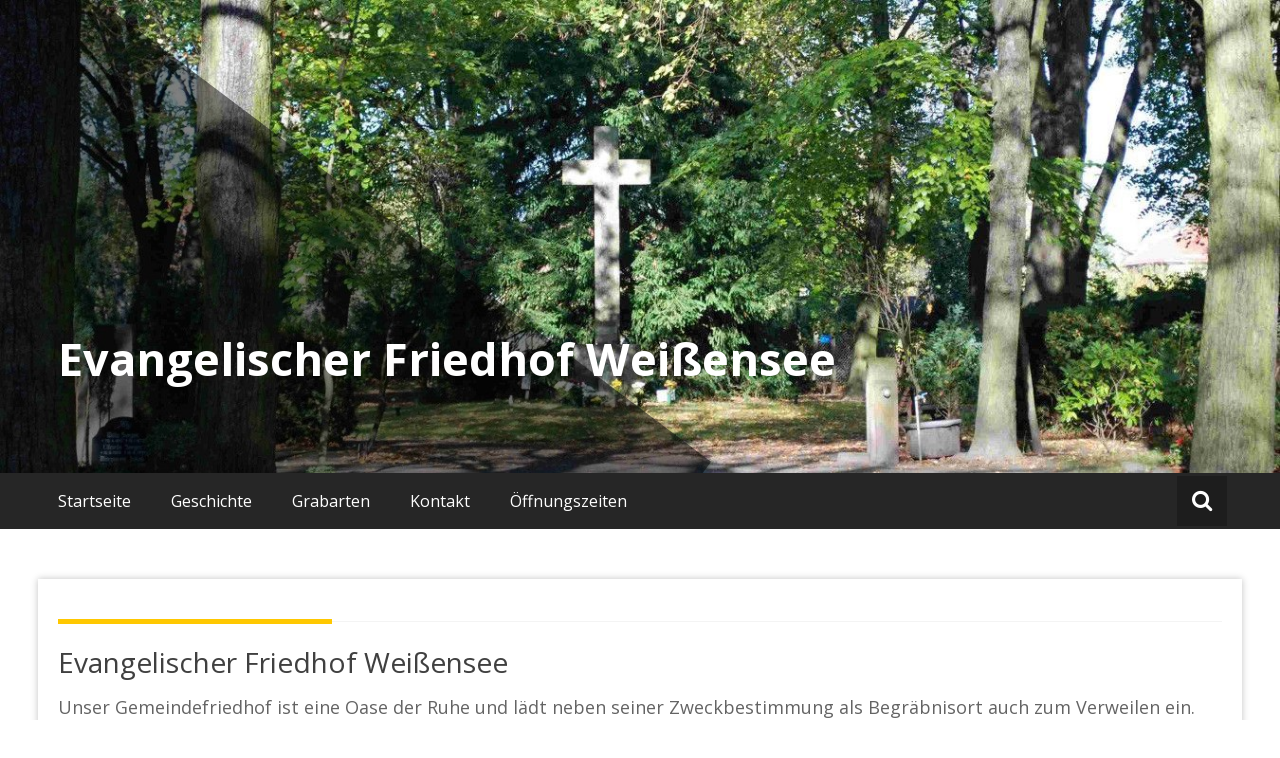

--- FILE ---
content_type: text/html; charset=UTF-8
request_url: https://www.friedhof-weissensee.de/
body_size: 6564
content:

<!DOCTYPE html>
<html lang="de">
   <head>
      <meta charset="UTF-8">
      <meta name="viewport" content="width=device-width, initial-scale=1">
      <link rel="profile" href="http://gmpg.org/xfn/11">
      <link rel="pingback" href="https://www.friedhof-weissensee.de/xmlrpc.php">

      <title>Evangelischer Friedhof Weißensee</title>
<meta name='robots' content='noindex, nofollow' />
<link rel='dns-prefetch' href='//fonts.googleapis.com' />
<link rel="alternate" type="application/rss+xml" title="Evangelischer Friedhof Weißensee &raquo; Feed" href="https://www.friedhof-weissensee.de/feed/" />
<link rel="alternate" type="application/rss+xml" title="Evangelischer Friedhof Weißensee &raquo; Kommentar-Feed" href="https://www.friedhof-weissensee.de/comments/feed/" />
<script type="text/javascript">
window._wpemojiSettings = {"baseUrl":"https:\/\/s.w.org\/images\/core\/emoji\/14.0.0\/72x72\/","ext":".png","svgUrl":"https:\/\/s.w.org\/images\/core\/emoji\/14.0.0\/svg\/","svgExt":".svg","source":{"concatemoji":"https:\/\/www.friedhof-weissensee.de\/wp-includes\/js\/wp-emoji-release.min.js?ver=6.1.7"}};
/*! This file is auto-generated */
!function(e,a,t){var n,r,o,i=a.createElement("canvas"),p=i.getContext&&i.getContext("2d");function s(e,t){var a=String.fromCharCode,e=(p.clearRect(0,0,i.width,i.height),p.fillText(a.apply(this,e),0,0),i.toDataURL());return p.clearRect(0,0,i.width,i.height),p.fillText(a.apply(this,t),0,0),e===i.toDataURL()}function c(e){var t=a.createElement("script");t.src=e,t.defer=t.type="text/javascript",a.getElementsByTagName("head")[0].appendChild(t)}for(o=Array("flag","emoji"),t.supports={everything:!0,everythingExceptFlag:!0},r=0;r<o.length;r++)t.supports[o[r]]=function(e){if(p&&p.fillText)switch(p.textBaseline="top",p.font="600 32px Arial",e){case"flag":return s([127987,65039,8205,9895,65039],[127987,65039,8203,9895,65039])?!1:!s([55356,56826,55356,56819],[55356,56826,8203,55356,56819])&&!s([55356,57332,56128,56423,56128,56418,56128,56421,56128,56430,56128,56423,56128,56447],[55356,57332,8203,56128,56423,8203,56128,56418,8203,56128,56421,8203,56128,56430,8203,56128,56423,8203,56128,56447]);case"emoji":return!s([129777,127995,8205,129778,127999],[129777,127995,8203,129778,127999])}return!1}(o[r]),t.supports.everything=t.supports.everything&&t.supports[o[r]],"flag"!==o[r]&&(t.supports.everythingExceptFlag=t.supports.everythingExceptFlag&&t.supports[o[r]]);t.supports.everythingExceptFlag=t.supports.everythingExceptFlag&&!t.supports.flag,t.DOMReady=!1,t.readyCallback=function(){t.DOMReady=!0},t.supports.everything||(n=function(){t.readyCallback()},a.addEventListener?(a.addEventListener("DOMContentLoaded",n,!1),e.addEventListener("load",n,!1)):(e.attachEvent("onload",n),a.attachEvent("onreadystatechange",function(){"complete"===a.readyState&&t.readyCallback()})),(e=t.source||{}).concatemoji?c(e.concatemoji):e.wpemoji&&e.twemoji&&(c(e.twemoji),c(e.wpemoji)))}(window,document,window._wpemojiSettings);
</script>
<style type="text/css">
img.wp-smiley,
img.emoji {
	display: inline !important;
	border: none !important;
	box-shadow: none !important;
	height: 1em !important;
	width: 1em !important;
	margin: 0 0.07em !important;
	vertical-align: -0.1em !important;
	background: none !important;
	padding: 0 !important;
}
</style>
	<link rel='stylesheet' id='wp-block-library-css' href='https://www.friedhof-weissensee.de/wp-includes/css/dist/block-library/style.min.css?ver=6.1.7' type='text/css' media='all' />
<link rel='stylesheet' id='classic-theme-styles-css' href='https://www.friedhof-weissensee.de/wp-includes/css/classic-themes.min.css?ver=1' type='text/css' media='all' />
<style id='global-styles-inline-css' type='text/css'>
body{--wp--preset--color--black: #000000;--wp--preset--color--cyan-bluish-gray: #abb8c3;--wp--preset--color--white: #ffffff;--wp--preset--color--pale-pink: #f78da7;--wp--preset--color--vivid-red: #cf2e2e;--wp--preset--color--luminous-vivid-orange: #ff6900;--wp--preset--color--luminous-vivid-amber: #fcb900;--wp--preset--color--light-green-cyan: #7bdcb5;--wp--preset--color--vivid-green-cyan: #00d084;--wp--preset--color--pale-cyan-blue: #8ed1fc;--wp--preset--color--vivid-cyan-blue: #0693e3;--wp--preset--color--vivid-purple: #9b51e0;--wp--preset--gradient--vivid-cyan-blue-to-vivid-purple: linear-gradient(135deg,rgba(6,147,227,1) 0%,rgb(155,81,224) 100%);--wp--preset--gradient--light-green-cyan-to-vivid-green-cyan: linear-gradient(135deg,rgb(122,220,180) 0%,rgb(0,208,130) 100%);--wp--preset--gradient--luminous-vivid-amber-to-luminous-vivid-orange: linear-gradient(135deg,rgba(252,185,0,1) 0%,rgba(255,105,0,1) 100%);--wp--preset--gradient--luminous-vivid-orange-to-vivid-red: linear-gradient(135deg,rgba(255,105,0,1) 0%,rgb(207,46,46) 100%);--wp--preset--gradient--very-light-gray-to-cyan-bluish-gray: linear-gradient(135deg,rgb(238,238,238) 0%,rgb(169,184,195) 100%);--wp--preset--gradient--cool-to-warm-spectrum: linear-gradient(135deg,rgb(74,234,220) 0%,rgb(151,120,209) 20%,rgb(207,42,186) 40%,rgb(238,44,130) 60%,rgb(251,105,98) 80%,rgb(254,248,76) 100%);--wp--preset--gradient--blush-light-purple: linear-gradient(135deg,rgb(255,206,236) 0%,rgb(152,150,240) 100%);--wp--preset--gradient--blush-bordeaux: linear-gradient(135deg,rgb(254,205,165) 0%,rgb(254,45,45) 50%,rgb(107,0,62) 100%);--wp--preset--gradient--luminous-dusk: linear-gradient(135deg,rgb(255,203,112) 0%,rgb(199,81,192) 50%,rgb(65,88,208) 100%);--wp--preset--gradient--pale-ocean: linear-gradient(135deg,rgb(255,245,203) 0%,rgb(182,227,212) 50%,rgb(51,167,181) 100%);--wp--preset--gradient--electric-grass: linear-gradient(135deg,rgb(202,248,128) 0%,rgb(113,206,126) 100%);--wp--preset--gradient--midnight: linear-gradient(135deg,rgb(2,3,129) 0%,rgb(40,116,252) 100%);--wp--preset--duotone--dark-grayscale: url('#wp-duotone-dark-grayscale');--wp--preset--duotone--grayscale: url('#wp-duotone-grayscale');--wp--preset--duotone--purple-yellow: url('#wp-duotone-purple-yellow');--wp--preset--duotone--blue-red: url('#wp-duotone-blue-red');--wp--preset--duotone--midnight: url('#wp-duotone-midnight');--wp--preset--duotone--magenta-yellow: url('#wp-duotone-magenta-yellow');--wp--preset--duotone--purple-green: url('#wp-duotone-purple-green');--wp--preset--duotone--blue-orange: url('#wp-duotone-blue-orange');--wp--preset--font-size--small: 13px;--wp--preset--font-size--medium: 20px;--wp--preset--font-size--large: 36px;--wp--preset--font-size--x-large: 42px;--wp--preset--spacing--20: 0.44rem;--wp--preset--spacing--30: 0.67rem;--wp--preset--spacing--40: 1rem;--wp--preset--spacing--50: 1.5rem;--wp--preset--spacing--60: 2.25rem;--wp--preset--spacing--70: 3.38rem;--wp--preset--spacing--80: 5.06rem;}:where(.is-layout-flex){gap: 0.5em;}body .is-layout-flow > .alignleft{float: left;margin-inline-start: 0;margin-inline-end: 2em;}body .is-layout-flow > .alignright{float: right;margin-inline-start: 2em;margin-inline-end: 0;}body .is-layout-flow > .aligncenter{margin-left: auto !important;margin-right: auto !important;}body .is-layout-constrained > .alignleft{float: left;margin-inline-start: 0;margin-inline-end: 2em;}body .is-layout-constrained > .alignright{float: right;margin-inline-start: 2em;margin-inline-end: 0;}body .is-layout-constrained > .aligncenter{margin-left: auto !important;margin-right: auto !important;}body .is-layout-constrained > :where(:not(.alignleft):not(.alignright):not(.alignfull)){max-width: var(--wp--style--global--content-size);margin-left: auto !important;margin-right: auto !important;}body .is-layout-constrained > .alignwide{max-width: var(--wp--style--global--wide-size);}body .is-layout-flex{display: flex;}body .is-layout-flex{flex-wrap: wrap;align-items: center;}body .is-layout-flex > *{margin: 0;}:where(.wp-block-columns.is-layout-flex){gap: 2em;}.has-black-color{color: var(--wp--preset--color--black) !important;}.has-cyan-bluish-gray-color{color: var(--wp--preset--color--cyan-bluish-gray) !important;}.has-white-color{color: var(--wp--preset--color--white) !important;}.has-pale-pink-color{color: var(--wp--preset--color--pale-pink) !important;}.has-vivid-red-color{color: var(--wp--preset--color--vivid-red) !important;}.has-luminous-vivid-orange-color{color: var(--wp--preset--color--luminous-vivid-orange) !important;}.has-luminous-vivid-amber-color{color: var(--wp--preset--color--luminous-vivid-amber) !important;}.has-light-green-cyan-color{color: var(--wp--preset--color--light-green-cyan) !important;}.has-vivid-green-cyan-color{color: var(--wp--preset--color--vivid-green-cyan) !important;}.has-pale-cyan-blue-color{color: var(--wp--preset--color--pale-cyan-blue) !important;}.has-vivid-cyan-blue-color{color: var(--wp--preset--color--vivid-cyan-blue) !important;}.has-vivid-purple-color{color: var(--wp--preset--color--vivid-purple) !important;}.has-black-background-color{background-color: var(--wp--preset--color--black) !important;}.has-cyan-bluish-gray-background-color{background-color: var(--wp--preset--color--cyan-bluish-gray) !important;}.has-white-background-color{background-color: var(--wp--preset--color--white) !important;}.has-pale-pink-background-color{background-color: var(--wp--preset--color--pale-pink) !important;}.has-vivid-red-background-color{background-color: var(--wp--preset--color--vivid-red) !important;}.has-luminous-vivid-orange-background-color{background-color: var(--wp--preset--color--luminous-vivid-orange) !important;}.has-luminous-vivid-amber-background-color{background-color: var(--wp--preset--color--luminous-vivid-amber) !important;}.has-light-green-cyan-background-color{background-color: var(--wp--preset--color--light-green-cyan) !important;}.has-vivid-green-cyan-background-color{background-color: var(--wp--preset--color--vivid-green-cyan) !important;}.has-pale-cyan-blue-background-color{background-color: var(--wp--preset--color--pale-cyan-blue) !important;}.has-vivid-cyan-blue-background-color{background-color: var(--wp--preset--color--vivid-cyan-blue) !important;}.has-vivid-purple-background-color{background-color: var(--wp--preset--color--vivid-purple) !important;}.has-black-border-color{border-color: var(--wp--preset--color--black) !important;}.has-cyan-bluish-gray-border-color{border-color: var(--wp--preset--color--cyan-bluish-gray) !important;}.has-white-border-color{border-color: var(--wp--preset--color--white) !important;}.has-pale-pink-border-color{border-color: var(--wp--preset--color--pale-pink) !important;}.has-vivid-red-border-color{border-color: var(--wp--preset--color--vivid-red) !important;}.has-luminous-vivid-orange-border-color{border-color: var(--wp--preset--color--luminous-vivid-orange) !important;}.has-luminous-vivid-amber-border-color{border-color: var(--wp--preset--color--luminous-vivid-amber) !important;}.has-light-green-cyan-border-color{border-color: var(--wp--preset--color--light-green-cyan) !important;}.has-vivid-green-cyan-border-color{border-color: var(--wp--preset--color--vivid-green-cyan) !important;}.has-pale-cyan-blue-border-color{border-color: var(--wp--preset--color--pale-cyan-blue) !important;}.has-vivid-cyan-blue-border-color{border-color: var(--wp--preset--color--vivid-cyan-blue) !important;}.has-vivid-purple-border-color{border-color: var(--wp--preset--color--vivid-purple) !important;}.has-vivid-cyan-blue-to-vivid-purple-gradient-background{background: var(--wp--preset--gradient--vivid-cyan-blue-to-vivid-purple) !important;}.has-light-green-cyan-to-vivid-green-cyan-gradient-background{background: var(--wp--preset--gradient--light-green-cyan-to-vivid-green-cyan) !important;}.has-luminous-vivid-amber-to-luminous-vivid-orange-gradient-background{background: var(--wp--preset--gradient--luminous-vivid-amber-to-luminous-vivid-orange) !important;}.has-luminous-vivid-orange-to-vivid-red-gradient-background{background: var(--wp--preset--gradient--luminous-vivid-orange-to-vivid-red) !important;}.has-very-light-gray-to-cyan-bluish-gray-gradient-background{background: var(--wp--preset--gradient--very-light-gray-to-cyan-bluish-gray) !important;}.has-cool-to-warm-spectrum-gradient-background{background: var(--wp--preset--gradient--cool-to-warm-spectrum) !important;}.has-blush-light-purple-gradient-background{background: var(--wp--preset--gradient--blush-light-purple) !important;}.has-blush-bordeaux-gradient-background{background: var(--wp--preset--gradient--blush-bordeaux) !important;}.has-luminous-dusk-gradient-background{background: var(--wp--preset--gradient--luminous-dusk) !important;}.has-pale-ocean-gradient-background{background: var(--wp--preset--gradient--pale-ocean) !important;}.has-electric-grass-gradient-background{background: var(--wp--preset--gradient--electric-grass) !important;}.has-midnight-gradient-background{background: var(--wp--preset--gradient--midnight) !important;}.has-small-font-size{font-size: var(--wp--preset--font-size--small) !important;}.has-medium-font-size{font-size: var(--wp--preset--font-size--medium) !important;}.has-large-font-size{font-size: var(--wp--preset--font-size--large) !important;}.has-x-large-font-size{font-size: var(--wp--preset--font-size--x-large) !important;}
.wp-block-navigation a:where(:not(.wp-element-button)){color: inherit;}
:where(.wp-block-columns.is-layout-flex){gap: 2em;}
.wp-block-pullquote{font-size: 1.5em;line-height: 1.6;}
</style>
<link rel='stylesheet' id='masonic-style-css' href='https://www.friedhof-weissensee.de/wp-content/themes/masonic/style.css?ver=6.1.7' type='text/css' media='all' />
<link rel='stylesheet' id='masonic-google-fonts-css' href='//fonts.googleapis.com/css?family=Open+Sans%3A400%2C300italic%2C700&#038;ver=6.1.7' type='text/css' media='all' />
<link rel='stylesheet' id='masonic-font-awesome-css' href='https://www.friedhof-weissensee.de/wp-content/themes/masonic/font-awesome/css/font-awesome.min.css?ver=6.1.7' type='text/css' media='all' />
<script type='text/javascript' src='https://www.friedhof-weissensee.de/wp-includes/js/jquery/jquery.min.js?ver=3.6.1' id='jquery-core-js'></script>
<script type='text/javascript' src='https://www.friedhof-weissensee.de/wp-includes/js/jquery/jquery-migrate.min.js?ver=3.3.2' id='jquery-migrate-js'></script>
<script type='text/javascript' id='pirate-forms-custom-spam-js-extra'>
/* <![CDATA[ */
var pf = {"spam":{"label":"I'm human!","value":"c38c151478"}};
/* ]]> */
</script>
<script type='text/javascript' src='https://www.friedhof-weissensee.de/wp-content/plugins/pirate-forms/public/js/custom-spam.js?ver=6.1.7' id='pirate-forms-custom-spam-js'></script>
<!--[if lte IE 8]>
<script type='text/javascript' src='https://www.friedhof-weissensee.de/wp-content/themes/masonic/js/html5shiv.js?ver=3.7.3' id='html5shiv-js'></script>
<![endif]-->
<link rel="https://api.w.org/" href="https://www.friedhof-weissensee.de/wp-json/" /><link rel="alternate" type="application/json" href="https://www.friedhof-weissensee.de/wp-json/wp/v2/pages/55" /><link rel="EditURI" type="application/rsd+xml" title="RSD" href="https://www.friedhof-weissensee.de/xmlrpc.php?rsd" />
<link rel="wlwmanifest" type="application/wlwmanifest+xml" href="https://www.friedhof-weissensee.de/wp-includes/wlwmanifest.xml" />
<meta name="generator" content="WordPress 6.1.7" />
<link rel="canonical" href="https://www.friedhof-weissensee.de/" />
<link rel='shortlink' href='https://www.friedhof-weissensee.de/' />
<link rel="alternate" type="application/json+oembed" href="https://www.friedhof-weissensee.de/wp-json/oembed/1.0/embed?url=https%3A%2F%2Fwww.friedhof-weissensee.de%2F" />
<link rel="alternate" type="text/xml+oembed" href="https://www.friedhof-weissensee.de/wp-json/oembed/1.0/embed?url=https%3A%2F%2Fwww.friedhof-weissensee.de%2F&#038;format=xml" />
<!-- Enter your scripts here -->   <style type="text/css"></style>
         <style type="text/css">
                  .site-title a,
            .site-description {
               color: #ffffff;
            }
            </style>
      <link rel="icon" href="https://www.friedhof-weissensee.de/wp-content/uploads/2018/03/cropped-cross-32x32.png" sizes="32x32" />
<link rel="icon" href="https://www.friedhof-weissensee.de/wp-content/uploads/2018/03/cropped-cross-192x192.png" sizes="192x192" />
<link rel="apple-touch-icon" href="https://www.friedhof-weissensee.de/wp-content/uploads/2018/03/cropped-cross-180x180.png" />
<meta name="msapplication-TileImage" content="https://www.friedhof-weissensee.de/wp-content/uploads/2018/03/cropped-cross-270x270.png" />
   </head>

   <body class="home page-template-default page page-id-55">
      <div id="page" class="hfeed site">
         <a class="skip-link screen-reader-text" href="#content">Zum Inhalt springen</a>

         <header id="masthead" class="site-header clear">

            <div class="header-image">
                                 <figure><img src="https://www.friedhof-weissensee.de/wp-content/uploads/2018/03/cropped-friedhof.jpg" width="1350" height="500" alt="">
                     <div class="angled-background"></div>
                  </figure>
                           </div> <!-- .header-image -->

            <div class="site-branding clear">
               <div class="wrapper site-header-text clear">
                  
                     <div class="logo-img-holder " >
                        
                                          </div>
                  
                  <div class="main-header">
                                       <h1 class="site-title"><a href="https://www.friedhof-weissensee.de/" rel="home">Evangelischer Friedhof Weißensee</a></h1>
                                                      </div>
               </div>
            </div><!-- .site-branding -->

            <nav class="navigation clear">
               <input type="checkbox" id="masonic-toggle" name="masonic-toggle"/>
               <label for="masonic-toggle" id="masonic-toggle-label" class="fa fa-navicon fa-2x"></label>
               <div class="wrapper clear" id="masonic">
                  <ul id="menu-hauptmenue" class="menu wrapper clear"><li id="menu-item-35" class="menu-item menu-item-type-custom menu-item-object-custom menu-item-35"><a href="http://wordpress.friedhof-weissensee.de">Startseite</a></li>
<li id="menu-item-36" class="menu-item menu-item-type-post_type menu-item-object-page menu-item-36"><a href="https://www.friedhof-weissensee.de/geschichte/">Geschichte</a></li>
<li id="menu-item-37" class="menu-item menu-item-type-post_type menu-item-object-page menu-item-37"><a href="https://www.friedhof-weissensee.de/grabarten/">Grabarten</a></li>
<li id="menu-item-38" class="menu-item menu-item-type-post_type menu-item-object-page menu-item-38"><a href="https://www.friedhof-weissensee.de/kontakt/">Kontakt</a></li>
<li id="menu-item-39" class="menu-item menu-item-type-post_type menu-item-object-page menu-item-39"><a href="https://www.friedhof-weissensee.de/oeffnungszeiten/">Öffnungszeiten</a></li>
</ul>                                       <div id="sb-search" class="sb-search">
                        <span class="sb-icon-search"><i class="fa fa-search"></i></span>
                     </div>
                                 </div>
                                 <div id="sb-search-res" class="sb-search-res">
                     <span class="sb-icon-search"><i class="fa fa-search"></i></span>
                  </div>
                           </nav><!-- #site-navigation -->

            <div class="inner-wrap masonic-search-toggle">
               
<form role="search" method="get" class="searchform clear" action="https://www.friedhof-weissensee.de/">
   <div class="masonic-search">
      <label class="screen-reader-text">Suchen nach:</label>
      <input type="text" value="" name="s" placeholder="Schreiben und Enter drücken..." />
   </div>
</form>            </div>
         </header><!-- #masthead -->
<div class="site-content">
   <div id="container" class="wrapper clear">
      <div class="primary">

         
            
<article id="post-55" class="blog-post post-55 page type-page status-publish hentry">

   <div class="entry-content">
      <div class="underline"></div>
      <hr>
      <h2>Evangelischer Friedhof Weißensee</h2>
<p>Unser Gemeindefriedhof ist eine Oase der Ruhe und lädt neben seiner Zweckbestimmung als Begräbnisort auch zum Verweilen ein. Man kann bei einem Spaziergang durch alten und neuen Baumbestand die Natur genießen, beim Rasten auf einer Bank dem Vogelgesang lauschen oder die emsig nach Nahrung suchenden Eichhörnchen beobachten. Man trifft Menschen mit denen man ins Gespräch kommt und auf einmal ist man mit seinem Kummer nicht mehr allein.</p>
<p>Seit 1910 finden auf unserem 39654 qm großem Gelände Beisetzungen statt.</p>
<p>Unabhängig von Wohnort oder Konfession kann sich jeder auf unserem Friedhof beisetzen lassen. Die denkmalgeschützte Kapelle steht sowohl für christliche, als auch für nicht konfessionell gebundene Trauerfeiern zur Verfügung.</p>
<p>Sie finden bei uns zahlreiche Arten der Bestattung. Wir bieten Ihnen Erd- und Urnenbegräbnisse in Wahl- und Reihenstellen und in Gemeinschaftsanlagen an. Die Trauerfeier kann individuell gestaltet werden. Neben der Bestattung können Sie zusätzliche Leistungen, wie z.B. Gießen, Grabpflege und Grabbepflanzung in Anspruch nehmen.</p>
<h2>Die Bedeutung und Anlage der Gräber</h2>
<p>Das Anlegen und Gestalten eines Grabes ist für Christen seit jeher Ausdruck ihrer Glaubenshoffnung gewesen. Für einen gelingenden Trauerprozess ist es, wie unzählige Beispiele beweisen, aus psychologischen Gründen notwendig, einen Ort zu haben, der aufgesucht werden kann, um sich zu erinnern und stille Zwiesprache zu halten. Tote würdig zu begraben und ihnen durch die Anlage eines Grabes einen öffentlichen Gedenkort zu verschaffen. Das sind urmenschliche Bedürfnisse, die heutzutage oft kurzsichtig beiseite geschoben oder mit dem Hinweis auf die hohen Kosten abgetan werden.</p>
<p>Jede Generation steht dennoch vor der Aufgabe, die Formen der überlieferten Bestattungskultur zu überdenken und sie weiterzuentwickeln. Dabei muss die Würde der Verstorbenen mit den jeweiligen Möglichkeiten der Hinterbliebenen in Einklang gebracht werden. Wir haben darum zum Beispiel als vertretbare Alternative anonyme Bestattungsorte &#8211; so genannte &#8222;Urnengemeinschaftsanlagen&#8220; geschaffen. Dabei handelt es sich um eine vom Friedhof angelegte und gepflegte Rasenfläche, auf der Urnenbegräbnisse möglich sind. Weitere Bestattungsformen wie die so genannten Urnengemeinschaftsanlagen mit Liegeplatte, Urnengemeinschaftsanlagen mit Stele oder die Urnenwand ebenfalls Alternativen, zu Grabstellen die von Hinterbliebenen gepflegt werden müssen. Diese Begräbnisform wird vor allem von Alleinstehenden oder Menschen mit weit entfernt wohnenden Kindern dankbar angenommen. Wir stellen uns damit den gewandelten Bedürfnissen unserer Kunden.</p>
         </div><!-- .entry-content -->

</article><!-- #post-## -->
            
               </div>
   </div><!-- #container -->
</div><!-- .site-content -->


</div><!-- #page -->
<footer class="footer-background">
   <div class="footer-content wrapper clear">
      <div class="clear">
                                 </div>
      <div class="copyright clear">
         <div class="copyright-header">Evangelischer Friedhof Weißensee</div>
         <div class="copyright-year">&copy; 2025</div>
      </div>
	  <div class="imprint-footer">
		 <p style="float: left">
			 Piesporter Str. 9, 13088 Berlin
		 </p>
		 <a style="float: right" href="/datenschutzerklaerung">Datenschutzerklärung </a>
		 <a style="float: right; margin-right: 15px;" href="/impressum">Impressum </a>
	  </div>
   </div>
   <div class="angled-background"></div>
</footer>

<!-- Enter your scripts here --><script type='text/javascript' src='https://www.friedhof-weissensee.de/wp-includes/js/imagesloaded.min.js?ver=4.1.4' id='imagesloaded-js'></script>
<script type='text/javascript' src='https://www.friedhof-weissensee.de/wp-includes/js/masonry.min.js?ver=4.2.2' id='masonry-js'></script>
<script type='text/javascript' src='https://www.friedhof-weissensee.de/wp-includes/js/jquery/jquery.masonry.min.js?ver=3.1.2b' id='jquery-masonry-js'></script>
<script type='text/javascript' src='https://www.friedhof-weissensee.de/wp-content/themes/masonic/js/masonry-setting.js?ver=20150106' id='masonic-setting-js'></script>
<script type='text/javascript' src='https://www.friedhof-weissensee.de/wp-content/themes/masonic/js/search-toggle.js?ver=20150106' id='masonic-search-toggle-js'></script>
<script type='text/javascript' src='https://www.friedhof-weissensee.de/wp-content/themes/masonic/js/fitvids/jquery.fitvids.js?ver=20150331' id='masonic-fitvids-js'></script>
<script type='text/javascript' src='https://www.friedhof-weissensee.de/wp-content/themes/masonic/js/fitvids/fitvids-setting.js?ver=20150331' id='masonic-fitvids-setting-js'></script>
<script type='text/javascript' src='https://www.friedhof-weissensee.de/wp-content/themes/masonic/js/skip-link-focus-fix.js?ver=20130115' id='masonic-skip-link-focus-fix-js'></script>
<script type='text/javascript' src='https://www.friedhof-weissensee.de/wp-content/themes/masonic/js/jquery.bxslider/jquery.bxslider.min.js?ver=20130115' id='masonic-bxslider-js'></script>

</body>
</html>
<!--
Performance optimized by W3 Total Cache. Learn more: https://www.boldgrid.com/w3-total-cache/

Page Caching using disk: enhanced 

Served from: www.friedhof-weissensee.de @ 2025-06-20 04:54:47 by W3 Total Cache
-->